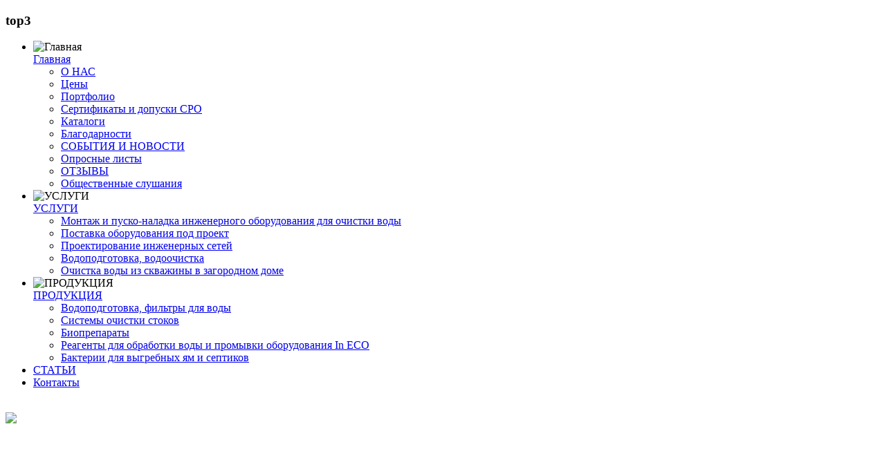

--- FILE ---
content_type: text/html; charset=utf-8
request_url: http://nova161.ru/novosti/75-ooo-nova-kompani-prinyalo-uchastie-v-vystavke-horeca-don-industriya-gostepriimstva
body_size: 25188
content:
<!DOCTYPE html PUBLIC "-//W3C//DTD XHTML 1.0 Transitional//EN" "http://www.w3.org/TR/xhtml1/DTD/xhtml1-transitional.dtd">
<html xmlns="http://www.w3.org/1999/xhtml" xml:lang="ru-ru" lang="ru-ru" >

<head>
<!--<meta name="viewport" content="initial-scale=1, maximum-scale=1, user-scalable=no"> -->
<meta name="google-site-verification" content="oRLlYpU4oHnIbmu96JjCIG1eYDLo1bX8a6lAzUY81BA" />
<meta name="yandex-verification" content="a3fa9c473b6bc0a4" />
<meta name='wmail-verification' content='2725b2ff9d070100fea6a522bca792d1' />
<meta name="viewport" content="width=1024">
  <base href="http://nova161.ru/novosti/75-ooo-nova-kompani-prinyalo-uchastie-v-vystavke-horeca-don-industriya-gostepriimstva" />
  <meta http-equiv="content-type" content="text/html; charset=utf-8" />
  <meta name="keywords" content="Оборудование для очистки воды, фильтры для воды, реагенты для воды, водоподготовка, отопление, кондиционирование, вентиляция, канализация, очистка воды и бытовых стоков," />
  <meta name="rights" content="Нова Компани инженеринг" />
  <meta name="author" content="Super User" />
  <meta name="description" content="Оборудование для очистки воды и стоков - Ростов-на-Дону" />
  <meta name="generator" content="Joomla! - Open Source Content Management" />
  <title>Компания Нова Компани приняла участие в выставке  HoReCa Don – индустрия гостеприимства.</title>
  <link href="/templates/a4joomla-deserted-free/favicon.ico" rel="shortcut icon" type="image/vnd.microsoft.icon" />
  <link rel="stylesheet" href="/media/system/css/modal.css" type="text/css" />
  <link rel="stylesheet" href="/components/com_k2/css/k2.css" type="text/css" />
  <link rel="stylesheet" href="/modules/mod_sj_flat_menu/assets/css/styles-responsive.css" type="text/css" />
  <link rel="stylesheet" href="/modules/mod_sj_flat_menu/assets/css/styles.css" type="text/css" />
  <script src="/media/system/js/mootools-core.js" type="text/javascript"></script>
  <script src="/media/system/js/core.js" type="text/javascript"></script>
  <script src="/media/system/js/mootools-more.js" type="text/javascript"></script>
  <script src="/media/system/js/modal.js" type="text/javascript"></script>
  <script src="/media/jui/js/jquery.min.js" type="text/javascript"></script>
  <script src="/media/jui/js/jquery-noconflict.js" type="text/javascript"></script>
  <script src="/media/k2/assets/js/k2.noconflict.js" type="text/javascript"></script>
  <script src="/components/com_k2/js/k2.js" type="text/javascript"></script>
  <script src="/media/system/js/caption.js" type="text/javascript"></script>
  <script type="text/javascript">

		window.addEvent('domready', function() {

			SqueezeBox.initialize({});
			SqueezeBox.assign($$('a.modal'), {
				parse: 'rel'
			});
		});var K2SitePath = '/';window.addEvent('load', function() {
				new JCaption('img.caption');
			});
  </script>

<link rel="shortcut icon" href="/favicon.ico" />
<link rel="stylesheet" href="/templates/system/css/system.css" type="text/css" />
<link rel="stylesheet" href="/templates/system/css/general.css" type="text/css" />
<link rel="stylesheet" href="/templates/a4joomla-deserted-free/css/template.css" type="text/css" />
<link rel="stylesheet" href="/templates/a4joomla-deserted-free/css/blue.css" type="text/css" />
<!--[if IE 6]>
<link rel="stylesheet" href="/templates/a4joomla-deserted-free/css/ie6.css" type="text/css" />
<style type="text/css">
img, div, a, input { behavior: url(/templates/a4joomla-deserted-free/iepngfix.htc) }
#search input.inputbox { behavior:none;}
</style>
<script src="/templates/a4joomla-deserted-free/js/iepngfix_tilebg.js" type="text/javascript"></script>
<![endif]-->
<!--[if lte IE 7]>
<link rel="stylesheet" href="/templates/a4joomla-deserted-free/css/ie67.css" type="text/css" />
<![endif]-->
<!--[if lte IE 8]>
<style type="text/css">
#search input.inputbox { behavior: url(/templates/a4joomla-deserted-free/js/PIE.php) }
</style>
<![endif]-->
<style type="text/css">
 #logo {
    width:600px;
 }
 #headerright {
    width:620px;
	 } 
 #search {
   width:0px;
   height:32px;
 }
 #slideshow-container {
	width:1240px;
	height:424px;
 }
 #slideshow-container img { 
	width:1240px; 
	height:424px;
 }
 #slcontrol {
	width:1240px; 
	top:44.103773584906%;
 }
 a#slprev {
    background: url("/templates/a4joomla-deserted-free/images/previous-white.png") no-repeat scroll left center transparent;
 }
 a#slnext {
    background: url("/templates/a4joomla-deserted-free/images/next-white.png") no-repeat scroll right center transparent;
 }
</style>
<script src="/templates/a4joomla-deserted-free/js/verysimpleslideshow.js" type="text/javascript"></script>
</head>
<body>
<div id="allwrap" class="gainlayout" style="width:1280px;">

<div id="topmenuwrap" class="gainlayout">
              <div id="topmenu" class="gainlayout">
           		<div class="moduletable">
					<h3>top3</h3>
					
    <div class="pretext"></div>

			<!--[if lt IE 9]><ul class="sj-flat-menu flyout-menu horizontal lt-ie9 " id="sj_flat_menu_13135664961768542428"><![endif]-->
			<!--[if IE 9]><ul class="sj-flat-menu flyout-menu horizontal" id="sj_flat_menu_13135664961768542428"><![endif]-->
			<!--[if gt IE 9]><!--><ul class="sj-flat-menu flyout-menu horizontal" id="sj_flat_menu_13135664961768542428"><!--<![endif]-->
            <li  class=" fm-active "  ><div class='fm-item '><div class='fm-button' ><img class='fm-icon' title='Главная' alt='Главная' src='http://nova161.ru/modules/mod_sj_flat_menu/assets/images/icon_active.png'/></div><div class='fm-link' ><a  href='/'>Главная</a></div></div><div  class='fm-container direction-left'><ul><li ><div class='fm-item '><div class='fm-button' ></div><div class='fm-link' ><a  href='/o-kompanii/partnery'>О НАС</a></div></div></li><li ><div class='fm-item '><div class='fm-button' ></div><div class='fm-link' ><a  href='/o-kompanii/tseny'>Цены</a></div></div></li><li ><div class='fm-item '><div class='fm-button' ></div><div class='fm-link' ><a  href='/o-kompanii/pr2'>Портфолио</a></div></div></li><li ><div class='fm-item '><div class='fm-button' ></div><div class='fm-link' ><a  href='/o-kompanii/sertifikaty'>Сертификаты и допуски СРО</a></div></div></li><li ><div class='fm-item '><div class='fm-button' ></div><div class='fm-link' ><a  href='/o-kompanii/katalogi'>Каталоги</a></div></div></li><li ><div class='fm-item '><div class='fm-button' ></div><div class='fm-link' ><a  href='/o-kompanii/blagodarnosti'>Благодарности</a></div></div></li><li ><div class='fm-item '><div class='fm-button' ></div><div class='fm-link' ><a  href='/o-kompanii/novosti'>СОБЫТИЯ И НОВОСТИ</a></div></div></li><li ><div class='fm-item '><div class='fm-button' ></div><div class='fm-link' ><a  href='/o-kompanii/oprosnye-listy'>Опросные листы</a></div></div></li><li ><div class='fm-item '><div class='fm-button' ></div><div class='fm-link' ><a  href='/o-kompanii/otzyv'>ОТЗЫВЫ</a></div></div></li><li ><div class='fm-item '><div class='fm-button' ></div><div class='fm-link' ><a  href='/o-kompanii/obshchestvennye-slushaniya'>Общественные слушания</a></div></div></li></ul></div></li><li ><div class='fm-item '><div class='fm-button' ><img class='fm-icon' title='УСЛУГИ' alt='УСЛУГИ' src='http://nova161.ru/modules/mod_sj_flat_menu/assets/images/icon_active.png'/></div><div class='fm-link' ><a  href='/uslugi'>УСЛУГИ</a></div></div><div  class='fm-container direction-left'><ul><li ><div class='fm-item '><div class='fm-button' ></div><div class='fm-link' ><a  href='/uslugi/montazh-i-pusko-naladka'>Монтаж и пуско-наладка инженерного оборудования для очистки воды</a></div></div></li><li ><div class='fm-item '><div class='fm-button' ></div><div class='fm-link' ><a  href='/uslugi/postavka-oborudovaniya-pod-proekt'>Поставка оборудования под проект</a></div></div></li><li ><div class='fm-item '><div class='fm-button' ></div><div class='fm-link' ><a  href='/uslugi/ingenernie-sety'>Проектирование инженерных сетей</a></div></div></li><li ><div class='fm-item '><div class='fm-button' ></div><div class='fm-link' ><a  href='/uslugi/vodopodgotovka-vodoochistka'>Водоподготовка, водоочистка</a></div></div></li><li ><div class='fm-item '><div class='fm-button' ></div><div class='fm-link' ><a  href='/uslugi/otchistka-vodi-iz-skvazhini'>Очистка воды из скважины в загородном доме</a></div></div></li></ul></div></li><li ><div class='fm-item '><div class='fm-button' ><img class='fm-icon' title='ПРОДУКЦИЯ' alt='ПРОДУКЦИЯ' src='http://nova161.ru/modules/mod_sj_flat_menu/assets/images/icon_active.png'/></div><div class='fm-link' ><a  href='/production'>ПРОДУКЦИЯ</a></div></div><div  class='fm-container direction-left'><ul><li ><div class='fm-item '><div class='fm-button' ></div><div class='fm-link' ><a  href='http://nova161.ru/vodopodgotovka-fittry-dlya-vody'>Водоподготовка, фильтры для воды</a></div></div></li><li ><div class='fm-item '><div class='fm-button' ></div><div class='fm-link' ><a  href='http://nova161.ru/sistemy-ochistki-stochnykh-vod'>Системы очистки стоков</a></div></div></li><li ><div class='fm-item '><div class='fm-button' ></div><div class='fm-link' ><a  href='http://nova161.ru/biopreparaty'>Биопрепараты</a></div></div></li><li ><div class='fm-item '><div class='fm-button' ></div><div class='fm-link' ><a  href='http://nova161.ru/reagenty-dlya-obrabotki-vody-i-promyvkioborudovaniya-in-eco'>Реагенты для обработки воды и промывки оборудования In ECO</a></div></div></li><li ><div class='fm-item '><div class='fm-button' ></div><div class='fm-link' ><a  href='http://nova161.ru/bakterii-dlya-vygrebnykh-yam-i-septikov'>Бактерии для выгребных ям и септиков</a></div></div></li></ul></div></li><li ><div class='fm-item '><div class='fm-button' ></div><div class='fm-link' ><a  href='/poleznoe'>СТАТЬИ</a></div></div></li><li ><div class='fm-item '><div class='fm-button' ></div><div class='fm-link' ><a  href='/contact'>Контакты</a></div></div>    </li>
</ul>
	
    <div class="posttext">                       </div>                                                                    
                                                                                    <script type="text/javascript">
//<![CDATA[
jQuery(document).ready(function($){
	;(function(element){
		$element = $(element);
		$('li:first-child',$element).addClass("fm-first");
		$('li:last-child',$element).addClass("fm-last");
		$('.fm-container',$element).each(function(){
			$('ul > li',$(this)).eq(0).addClass("fm-first");
			$('ul > li:last-child',$(this)).addClass("fm-last");
		});
		if($('li.fm-active ',$element).length > 0){
			$('li.fm-active ',$element).parents($('li',$element)).addClass('fm-active');
		}
		
				var _time = 0;
		$element.find("li").mouseenter(function(){
			var ul = $(this).children(".fm-container");
			if(ul.length > 0) {
				if(_time > 0)  clearTimeout(_time);
				$(this).addClass("fm-opened");
								_time = setTimeout(function(){
					ul.show(300);
				}, 100);
								$(this).children(".fm-item").children(".fm-button").children("img").attr("src", "http://nova161.ru/modules/mod_sj_flat_menu/assets/images/icon_normal.png");
			}
		}).mouseleave(function(){
			var $this = $(this);
			if($this.children(".fm-container").length > 0) {
			if(_time > 0)  clearTimeout(_time);
						time = setTimeout(function(){
					$this.children(".fm-container").hide(300);
				}, 100);
			//$(this).children(".fm-container").hide(300);
						$this.removeClass("fm-opened");
			$this.children(".fm-item").children(".fm-button").children("img").attr("src", "http://nova161.ru/modules/mod_sj_flat_menu/assets/images/icon_active.png");
			//$(this).find(".fm-container").css("display","none");
			$this.find(".fm-opened").removeClass("fm-opened");
			//return false;
			}
		});
		
	
	})('#sj_flat_menu_13135664961768542428');
});
//]]>
</script>
		</div>
	
           <div class="clr"></div>
         </div> 
               <div class="clr"></div>
</div> 
<!-- HeADER -->
<div id="header" class="gainlayout">   



      <div id="logo" class="gainlayout">
	  <br>
         	<img src="/templates/a4joomla-deserted-free/images/logo.png"> 
		<!-- 
			&nbsp;  &nbsp;  &nbsp;  &nbsp;  &nbsp;  &nbsp;&nbsp;  &nbsp;  &nbsp;  &nbsp;  &nbsp;  &nbsp;
			  <a href="http://nova161.ru/index.php/novosti/37-ne-plati-shtraf-postav-zhiroulovitel"> <img src="/templates/a4joomla-deserted-free/images/bn5.gif"> </a>
       -->
	  </div>
	 <!-- 
	  <div id="headerright" class="gainlayout">
                <div class="clr"></div>
		
		
		
      </div>
	   -->
      <div class="clr"></div>
</div>
<!-- HeADER -->
<div id="wrap" class="gainlayout">

  	<div id="slideshow-container">
		<img src="/templates/a4joomla-deserted-free/images/deserted2.png" alt="" />	</div>
   

  	  <div id="pathway" class="gainlayout">
        

<div class="custom"  >
	<p>
	&nbsp;</p>
<table align="center" border="2" height="302" width="1243">
	<tbody>
		<tr>
			<td id="td1">
				<a href="http://nova161.ru/vodopodgotovka-fittry-dlya-vody" onmouseout="document.img1.src='/templates/a4joomla-deserted-free/images/m_vod1.png'" onmouseover="document.img1.src='/templates/a4joomla-deserted-free/images/m_vod2.png'" title="Водоподготовка, фильтры для воды"> <img height="120" name="img1" src="/templates/a4joomla-deserted-free/images/m_vod1.png" width="383" /> </a></td>
			<td id="td2" style="width: 427px; text-align: center;">
				<a href="http://nova161.ru/sistemy-ochistki-stochnykh-vod" onmouseout="document.img2.src='/templates/a4joomla-deserted-free/images/m_och1.png'" onmouseover="document.img2.src='/templates/a4joomla-deserted-free/images/m_och2.png'" title="Очистка стоков"> <img height="120" name="img2" src="/templates/a4joomla-deserted-free/images/m_och1.png" width="383" /> </a></td>
			<td id="td3" style="width: 399px;">
				<a href="http://nova161.ru/proektirovanie-inzhenernykh-setej" onmouseout="document.img3.src='/templates/a4joomla-deserted-free/images/m_proekt1.png'" onmouseover="document.img3.src='/templates/a4joomla-deserted-free/images/m_proekt2.png'" title="Проектирование инженерных сетей"> <img height="120" name="img3" src="/templates/a4joomla-deserted-free/images/m_proekt1.png" width="383" /> </a></td>
		</tr>
		<tr>
			<td images="" style="width: 383px; height: 20px;">
				&nbsp;</td>
			<td images="" style="width: 427px; height: 20px; text-align: center;">
				&nbsp;</td>
			<td images="" style="width: 399px; height: 20px;">
				&nbsp;</td>
		</tr>
		<tr>
			<td id="td4">
				<a href="http://nova161.ru/montazh-i-pusko-naladka-inzhenernogo-oborudovaniya" onmouseout="document.img4.src='/templates/a4joomla-deserted-free/images/m_usl1.png'" onmouseover="document.img4.src='/templates/a4joomla-deserted-free/images/m_usl2.png'" title="Услуги по водоподготовке и очистке стоков"> <img height="120" name="img4" src="/templates/a4joomla-deserted-free/images/m_usl1.png" width="383" /> </a></td>
			<td id="td5" style="width: 427px; text-align: center;">
				<a href="http://nova161.ru/production" onmouseout="document.img5.src='/templates/a4joomla-deserted-free/images/m_prod1.png'" onmouseover="document.img5.src='/templates/a4joomla-deserted-free/images/m_prod2.png'" title="Продукция по водоподготовке и очистке стоков."> <img height="120" name="img5" src="/templates/a4joomla-deserted-free/images/m_prod1.png" width="383" /> </a></td>
			<td id="td6" style="width: 399px;">
				<a href="http://nova161.ru/portfolio" onmouseout="document.img6.src='/templates/a4joomla-deserted-free/images/m_por1.png'" onmouseover="document.img6.src='/templates/a4joomla-deserted-free/images/m_por2.png'" title="Портфолио: водоподготовка, очистка стоков."> <img height="120" name="img6" src="/templates/a4joomla-deserted-free/images/m_por1.png" width="383" /> </a></td>
		</tr>
		<tr>
			<td style="width: 383px;">
				&nbsp;</td>
			<td style="width: 427px; text-align: center;">
				&nbsp;</td>
			<td style="width: 399px;">
				&nbsp;</td>
		</tr>
		<tr>
			<td style="width: 383px;">
				&nbsp;</td>
			<td style="width: 427px;">
				&nbsp;</td>
			<td style="width: 399px;">
				&nbsp;</td>
		</tr>
	</tbody>
</table>
<p>
	&nbsp;</p>
<p>
	&nbsp;</p>
<p>
<!--<img alt="" height="556" src="/images/bod.png" width="948" /></p>  --></p>
</div>


<div class="custom"  >
	<!--
<p>
	<input alt="" src="/files/kart-main.jpg" style="width: 1240px; height: 600px;" type="image" /></p>

--></div>

      <div class="clr"></div>
	  </div>
   
  <div id="cbody" class="gainlayout">
    <div id="content60" style="width:1240px;">    
      <div id="content" class="gainlayout">
	  
<div id="system-message-container">
<div id="system-message">
</div>
</div>
      <div class="item-page">
					
	
	
		
								<p>
	С 15 по 17 ноября 2017 г в ДонЭкспо Центре проходила выставка HoReCa Don – индустрия гостеприимства. ООО “Нова Компани” впервые приняла участие в таком мероприятии. Огоромный интерес вызвали представленные жироуловители и средства по обслуживанию жироуловителей.</p>
<p>
	<img alt="" src="/images/P711-100332.jpg" style="width: 350px; height: 450px; border-width: 1px; border-style: solid;" /><img alt="жироуловитель под мойку" src="/images/P71115-103500.jpg" style="width: 350px; height: 450px; border-width: 1px; border-style: solid;" /></p>
<p>
	<img alt="Нова комани HoReCa" src="/images/P71115-103114.jpg" style="width: 350px; height: 450px; border-width: 1px; border-style: solid;" /><img alt="" src="/images/P71117-110609.jpg" style="width: 350px; height: 450px; border-width: 1px; border-style: solid;" /></p>
<p>
	<img alt="жироуловитель под мойку" src="/images/zhiroulovitel_001.jpg" style="border-width: 1px; border-style: solid; width: 700px; height: 1500px;" /></p>
<p>
	<img alt="жироуловитель цена купить ростов" src="/images/zhiroulovitel_002.jpg" style="width: 700px; height: 1322px; border-width: 1px; border-style: solid;" /></p>
<p>
	&nbsp;</p>
 
	
						 </div>
 
      </div>    
  </div>
    <div class="clr"></div>
  </div>
  
<!--end of wrap-->
</div>
    
<!--end of allwrap-->
</div>
<div id="footerwrap" class="gainlayout" style="width:1280px;"> 
  <div id="footer" class="gainlayout">  
       	
         		<div class="moduletable">
					<h3>footer_mod-my</h3>
					

<div class="custom"  >
	<table border="1" cellpadding="1" cellspacing="1" height="178" style="background: black none repeat scroll 0% 0%; width: 1242px;" width="1250">
	<tbody>
		<tr>
			<td style="width: 35px;">
				&nbsp;</td>
			<td style="width: 303px;">
				&nbsp;</td>
			<td style="width: 42px;">
				&nbsp;</td>
			<td style="width: 276px;">
				&nbsp;</td>
			<td style="width: 30px;">
				&nbsp;</td>
			<td style="width: 300px;">
				&nbsp;</td>
			<td style="width: 251px;">
				&nbsp;</td>
			<td style="width: 43px;">
				&nbsp;</td>
		</tr>
		<tr>
			<td style="width: 35px; text-align: left; vertical-align: top;">
				&nbsp;</td>
			<td style="width: 35px; text-align: left; vertical-align: top;">
				<h4>
					<strong><font color="white">О КОМПАНИИ </font></strong></h4>
				<p style="text-align: left;">
					<font color="white">История компании</font></p>
				<p style="text-align: left;">
					<a href="http://nova161.ru/o-kompanii/novosti" title="События и новости"><font color="white">События и новости</font></a></p>
				<p style="text-align: left;">
					<a href="http://nova161.ru/o-kompanii/otzyv" title="Отзывы о системах очистки воды и стоков ООО Нова Компани"><font color="white">Отзывы</font></a></p>
				<p style="text-align: left;">
					<a href="http://nova161.ru/file/pol_konf.pdf" title="Политика обработки персональных данных"><font color="white">Политика обработки персональных данных</font></a></p>
				<p>
					&nbsp;</p>
			</td>
			<td style="width: 35px; text-align: left; vertical-align: top;">
				&nbsp;</td>
			<td style="width: 35px; vertical-align: top; text-align: left;">
				<h4 style="text-align: left;">
					<strong><font color="white">ПАРТНЕРЫ</font></strong></h4>
				<p style="text-align: left;">
					<a href="https://alta-group.ru/" title=""><font color="white">Alta Group</font></a></p>
				<p style="text-align: left;">
					<a href="http://www.in-eco.ru/" title=""><font color="white">Arionex</font></a></p>
				<p style="text-align: left;">
					<a href="https://www.metzer-group.com/" title=""><font color="white">Metzerplas</font></a></p>
				<p style="text-align: left;">
					<a href="https://www.ekodar.ru/" title=""><font color="white">Экодар</font></a></p>
			</td>
			<td style="width: 35px; text-align: left; vertical-align: top;">
				&nbsp;</td>
			<td style="width: 35px; vertical-align: top; text-align: left;">
				<h4>
					<strong><font color="white">ПОМОЩЬ</font></strong></h4>
				<p style="text-align: left;">
					<font color="white">Где купить</font></p>
				<p style="text-align: left;">
					<a href="http://nova161.ru/o-kompanii/oprosnye-listy" title="Опросные листы водоподготовка"><font color="white">Опросные листы</font></a></p>
				<p style="text-align: left;">
					<font color="white"><a href="http://nova161.ru/kontakty11" title="События и новости"><font color="white">Контакты</font></a></font></p>
				<p style="text-align: left;">
					<a href="http://nova161.ru/poleznoe" title="Статьи по водоподготовке и очистке стоков"><font color="white">Полезно знать</font></a></p>
				<p>
					<br />
					&nbsp;</p>
			</td>
			<td style="width: 35px; vertical-align: top; text-align: left;">
				<h4>
					<font color="white"><span class="extended-text__short">Nova Company 2019</span></font></h4>
				<p style="text-align: left;">
					<font color="white"><span class="extended-text__short"><strong>Телефон:</strong> 8 (863) 308 90 99</span></font></p>
				<p style="text-align: left;">
					<font color="white"><span class="extended-text__short"><strong>Адрес:</strong> г.Ростов-на-Дону ул.Природная 2м.</span></font></p>
				<p style="text-align: left;">
<script src="https://yastatic.net/es5-shims/0.0.2/es5-shims.min.js"></script><script src="https://yastatic.net/share2/share.js"></script>				</p>
				<div class="ya-share2" data-services="vkontakte,facebook,odnoklassniki,twitter,whatsapp,skype,telegram">
					&nbsp;</div>
			</td>
			<td style="width: 35px; vertical-align: top; text-align: left;">
				&nbsp;</td>
		</tr>
	</tbody>
</table>
<p>
	&nbsp;</p>
</div>
		</div>
	    
         </div>
  <div id="a4j"><a href="/">Designed by Max</a></div> 
</div>


<!-- Yandex.Metrika counter -->
<script type="text/javascript" >
var yaParams = {ip: "18.220.109.178"};
   (function(m,e,t,r,i,k,a){m[i]=m[i]||function(){(m[i].a=m[i].a||[]).push(arguments)};
   m[i].l=1*new Date();k=e.createElement(t),a=e.getElementsByTagName(t)[0],k.async=1,k.src=r,a.parentNode.insertBefore(k,a)})
   (window, document, "script", "https://mc.yandex.ru/metrika/tag.js", "ym");

   ym(32671535, "init", {
        params:window.yaParams,
        clickmap:true,
        trackLinks:true,
        accurateTrackBounce:true,
        webvisor:true,
        ecommerce:"dataLayer"
   });
</script>
<noscript><div><img src="https://mc.yandex.ru/watch/32671535" style="position:absolute; left:-9999px;" alt="" /></div></noscript>
<!-- /Yandex.Metrika counter -->


<script crossorigin="anonymous" async type="text/javascript" src="//api.pozvonim.com/widget/callback/v3/fd07ee0c6f044d06c60d01064bc7fda0/connect" id="check-code-pozvonim" charset="UTF-8"></script>
</body>
</html>
